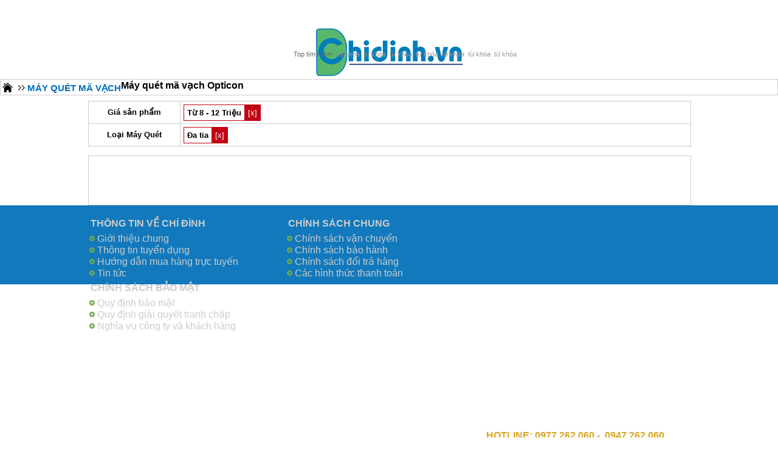

--- FILE ---
content_type: text/html; charset=UTF-8
request_url: http://chidinh.vn/may-quet-ma-vach-opticon-cp.html?filter=1&fcat_17=77&fcat_51=317
body_size: 5471
content:

<!DOCTYPE html PUBLIC "-//W3C//DTD XHTML 1.0 Transitional//EN"
"http://www.w3.org/TR/xhtml1/DTD/xhtml1-transitional.dtd">



<!-- Mã nguồn được thiết kế và phát triển bởi pod.vn -->
<html xmlns="http://www.w3.org/1999/xhtml" lang="vn" xml:lang="vn">
<head><link rel="stylesheet" type="text/css" href="http://chidinh.vn/css.php?t=body.css,main.css,headinclude.css,header.css,box_left_search.css,navbar.css,jquery.mmenu.all.css,homecode_1p.css,header_process_category.css,category_relate.css,features_cat.css,recipepod.css,footer.css,mobile_chidinh.css&styleid=17" />
	
<meta http-equiv="Content-Type" content="text/html; charset=utf-8" />
<title>Máy quét mã vạch Opticon Chất Lượng Tốt Giá Siêu Rẻ</title>
<meta name="description" content="Máy quét mã vạch Opticon,may quet ma vach opticon" />
<meta name="abstract" content="Máy quét mã vạch Opticon,may quet ma vach opticon" />
<meta name="keywords" content="Máy quét mã vạch Opticon,may quet ma vach opticon" />
<meta name="title" content="Máy quét mã vạch Opticon Chất Lượng Tốt Giá Siêu Rẻ" />
<meta name="revisit-after" content="1 days" />
<meta http-equiv="Content-Language" content="vi" />
<meta name="Language" content="vietnamese" />
<meta name="RESOURCE-TYPE" content="DOCUMENT" />
<meta name="DISTRIBUTION" content="GLOBAL" />
<meta name="robots" content="index,follow" />
<meta property="og:image" content="http://chidinh.vn/upload/setting/lo-go-chi-dinh-03.jpg" />
<meta name="viewport" content="width=device-width, initial-scale=1"> 
<link rel="image_src" href="http://chidinh.vn/upload/setting/lo-go-chi-dinh-03.jpg" />
<link rel="shortcut icon" href="http://chidinh.vn/upload/setting/lo-go-chi-dinh-03.jpg" type="image/x-icon" />
<script type="text/javascript" src="http://chidinh.vn/script/pod.js"></script>
<script type="text/javascript" src="http://chidinh.vn/script/jquery-1.8.js"></script>
<style type="text/css">
	@import "../style/jquery-ui-1.8.5.custom.css";
	body {background:url(../upload/setting/bannnn.jpg) repeat center fixed }
</style>

<meta property="fb:app_id" content="1067074080057371" />

<!-- Global site tag (gtag.js) - Google Analytics -->
<script async src="https://www.googletagmanager.com/gtag/js?id=UA-23570657-34"></script>
<script>
  window.dataLayer = window.dataLayer || [];
  function gtag(){dataLayer.push(arguments);}
  gtag("js", new Date());

  gtag("config", "UA-23570657-34");
</script>
</head>
<body>
<!-- Page was cached by POD at 22-09-2025 13:05:31 -->

    <div class="toantrang">
        <div class="toantrang1">
	
            
<div class="with_100_all1"><div class="with_100_all">
<div class="header">

<a href="http://chidinh.vn" target="_parent" class="home"><img src="http://chidinh.vn/style/logo.png"></a>
<div class="navbartp"><a href="#menu" class="menu">Menu</a></div>

<script type="text/javascript"  src="http://chidinh.vn/script/functions.js"></script>
<script type="text/javascript" >	
	function locdau_s(str) 
	{    
	  str= str.replace(/à|á|ạ|ả|ã|â|ầ|ấ|ậ|ẩ|ẫ|ă|ằ|ắ|ặ|ẳ|ẵ/g,"a");  
	  str= str.replace(/è|é|ẹ|ẻ|ẽ|ê|ề|ế|ệ|ể|ễ/g,"e");  
	  str= str.replace(/ì|í|ị|ỉ|ĩ/g,"i");  
	  str= str.replace(/ò|ó|ọ|ỏ|õ|ô|ồ|ố|ộ|ổ|ỗ|ơ|ờ|ớ|ợ|ở|ỡ/g,"o");  
	  str= str.replace(/ù|ú|ụ|ủ|ũ|ư|ừ|ứ|ự|ử|ữ/g,"u");  
	  str= str.replace(/ỳ|ý|ỵ|ỷ|ỹ/g,"y");  
	  str= str.replace(/đ/g,"d");  
	  str= str.replace(/À|Á|Ạ|Ả|Ã|Â|Ầ|Ấ|Ậ|Ẩ|Ẫ|Ă|Ằ|Ắ|Ặ|Ẳ|Ẵ/g,"A");  
	  str= str.replace(/È|É|Ẹ|Ẻ|Ẽ|Ê|Ề|Ế|Ệ|Ể|Ễ/g,"E");  
	  str= str.replace(/Ì|Í|Ị|Ỉ|Ĩ/g,"I");  
	  str= str.replace(/Ò|Ó|Ọ|Ỏ|Õ|Ô|Ò|Ố|Ộ|Ổ|Ỗ|Ơ|Ờ|Ớ|Ợ|Ở|Ỡ/g,"O");  
	  str= str.replace(/Ù|Ú|Ụ|Ủ|Ũ|Ư|Ừ|Ứ|Ự|Ử|Ữ/g,"U");  
	  str= str.replace(/Ỳ|Ý|Y|Ỷ|Ỹ/g,"Y");  
	  str= str.replace(/Đ/g,"D"); 
	  str= str.replace(/ /g,"-");
	  return str;  
	}
	function create_seo_search()
	{
		var dkm=fetch_object("keyword_s").value;
		dkm=locdau_s(dkm);
		location.href="/search/"+dkm+".html";
		return false;
	}
	function search_blur(v_blur)
	{
		if(v_blur=="")
		document.getElementById("keyword_s").value="Nội dung tìm kiếm ...";

	}
	function search_focus(v_focus)
	{
		if(v_focus=="Nội dung tìm kiếm ...")
		document.getElementById("keyword_s").value="";

	}
</script>
<form class="f_search" name="form_search" method="get" action="http://chidinh.vn/index.php" onsubmit="return create_seo_search();">
      <input class="f_1" type="text"  id="keyword_s" size="20" value="Nội dung tìm kiếm ..." onBlur="search_blur(this.value);" onFocus="search_focus(this.value);" />
      <input class="f_2" type="submit" value="Tìm kiếm" name="search" />
</form>

<ul class="tu_khoa_duoc_tim_kiem_nhieu_nhat">
<li><a href="#" title="từ khóa">từ khóa</a></li>
<li><a href="#" title="từ khóa">từ khóa</a></li>
<li><a href="#" title="từ khóa">từ khóa</a></li>
<li><a href="#" title="từ khóa">từ khóa</a></li>
<li><a href="#" title="từ khóa">từ khóa</a></li>
<li><a href="#" title="từ khóa">từ khóa</a></li>
<li><a href="#" title="từ khóa">từ khóa</a></li>
</ul>
</div></div></div>

<!-- Load Facebook SDK for JavaScript -->
      <div id="fb-root"></div>
      <script>
        window.fbAsyncInit = function() {
          FB.init({
            xfbml            : true,
            version          : "v8.0"
          });
        };

        (function(d, s, id) {
        var js, fjs = d.getElementsByTagName(s)[0];
        if (d.getElementById(id)) return;
        js = d.createElement(s); js.id = id;
        js.src = "https://connect.facebook.net/vi_VN/sdk/xfbml.customerchat.js";
        fjs.parentNode.insertBefore(js, fjs);
      }(document, "script", "facebook-jssdk"));</script>

      <!-- Your Chat Plugin code -->
      <div class="fb-customerchat"
        attribution=setup_tool
        page_id="162061027563057">
      </div>
            





<script type="text/javascript" src="http://chidinh.vn/script/jquery-2.1.1.js"></script>
<script type="text/javascript" src="http://chidinh.vn/script/jquery.mmenu.all.min.js"></script>
<script type="text/javascript">
	jQuery(function($) {
		$("nav#menu").mmenu({
			extensions	: [ "effect-slide-menu", "pageshadow" ],
			searchfield	: false,
			counters	: true,
			navbar 		: {
				title		: "Danh mục sản phẩm"
			}
			
		});
	});
</script>

<div id="page">
	<nav id="menu">
		<ul>
			<li><img src="../view-50/at_icon_7b8da7e5bf61253e682c8595364785db.jpg" /><a href="http://chidinh.vn/thiet-bi-sieu-thi-cp.html" title="THIẾT BỊ SIÊU THỊ">THIẾT BỊ SIÊU THỊ</a></li><li><img src="../view-50/at_icon_24f519e49e719c0f7b623829bf2b1900.png" /><a href="http://chidinh.vn/may-quet-ma-vach-cp.html" title="MÁY QUÉT MÃ VẠCH">MÁY QUÉT MÃ VẠCH</a></li><li><img src="../view-50/at_icon_742be73d49ef5edd8bab008f0dc57420.jpg" /><a href="http://chidinh.vn/may-in-hoa-don-cp.html" title="MÁY IN HÓA ĐƠN">MÁY IN HÓA ĐƠN</a></li><li><img src="../view-50/at_icon_1af5041ca40c4fe958d39693035b0517.jpg" /><a href="http://chidinh.vn/may-in-tem-ma-vach-cp.html" title="MÁY IN MÃ VẠCH">MÁY IN MÃ VẠCH</a></li><li><img src="../view-50/at_icon_75ae02e4b0eaba6ca9373358474593b7.jpg" /><a href="http://chidinh.vn/may-cham-cong-cp.html" title="MÁY CHẤM CÔNG">MÁY CHẤM CÔNG</a></li><li><img src="../view-50/at_icon_8cc8a2d5ce002ae812eb5ba43247d87f.jpg" /><a href="http://chidinh.vn/can-dien-tu-cp.html" title="CÂN ĐIỆN TỬ">CÂN ĐIỆN TỬ</a></li><li><img src="../view-50/at_icon_af4f03ade6ced92946dfa1f959cf6e1a.jpg" /><a href="http://chidinh.vn/thiet-bi-kiem-kho-cp.html" title="THIẾT BỊ KIỂM KHO">THIẾT BỊ KIỂM KHO</a></li><li><img src="../view-50/at_icon_0b049079236c3ddc222aeae456236fc3.jpg" /><a href="http://chidinh.vn/camera-giam-sat-cp.html" title="CAMERA GIÁM SÁT">CAMERA GIÁM SÁT</a></li><li><img src="../view-50/at_icon_124d45cf25665d5a382ef84a6251ce86.jpg" /><a href="http://chidinh.vn/thiet-bi-van-phong-cp.html" title="THIẾT BỊ VĂN PHÒNG">THIẾT BỊ VĂN PHÒNG</a></li><li><a href="http://chidinh.vn/tin-tuc-san-pham-cn.html" title="TIN TỨC SẢN PHẨM">TIN TỨC SẢN PHẨM</a></li><li><a href="http://chidinh.vn/video-duong-dan-cn.html" title="VIDEO DƯỚNG DẪN">VIDEO DƯỚNG DẪN</a></li><li><a href="http://chidinh.vn/download-cn.html" title="DOWNLOAD">DOWNLOAD</a></li>
		</ul>
	</nav>
</div> 
            
            
            
            <div class="boxphai">



<div class="menudd">
  <ul itemscope itemtype="https://schema.org/BreadcrumbList">
    <li class="menulihome" itemprop="itemListElement" itemscope itemtype="https://schema.org/ListItem"><a itemprop="item" href="http://chidinh.vn" title="Trang chủ">
	<span itemprop="name">Trang chủ</span></a>
<meta itemprop="position" content="1" />
	</li>
    <li itemprop="itemListElement" itemscope itemtype="https://schema.org/ListItem" class="lingancach"><span class="ngancach"></span><a itemprop="item" href="http://chidinh.vn/may-quet-ma-vach-cp.html" title="MÁY QUÉT MÃ VẠCH"><span itemprop="name">MÁY QUÉT MÃ VẠCH</span></a><meta itemprop="position" content="2" /></li>
 <li itemprop="itemListElement" itemscope itemtype="https://schema.org/ListItem"> <h1 itemprop="name"><span class="ngancach"></span> Máy quét mã vạch Opticon </h1><meta itemprop="position" content="3" /></li>
  </ul>
 
</div>



<div class="homecode_1p">

<ol class="features_cat">
<span>Giá sản phẩm</span>
<li class="features_bit_selected"><b>Từ 8 - 12 Triệu</b><a href="/may-quet-ma-vach-opticon-cp.html?filter=1&fcat_51=317">[x]</a></li>
</ol>
<ol class="features_cat">
<span>Loại Máy Quét</span>
<li class="features_bit_selected"><b>Đa tia</b><a href="/may-quet-ma-vach-opticon-cp.html?filter=1&fcat_17=77">[x]</a></li>
</ol>

</div>


<div class="Recipepod" >
	<div class="facelike">
	<div id="fb-root"></div>
<script>(function(d, s, id) {
  var js, fjs = d.getElementsByTagName(s)[0];
  if (d.getElementById(id)) return;
  js = d.createElement(s); js.id = id;
  js.src = "//connect.facebook.net/vi_VN/sdk.js#xfbml=1&version=v2.0";
  fjs.parentNode.insertBefore(js, fjs);
}(document, "script", "facebook-jssdk"));</script>
<div class="fb-like" data-href="http://chidinh.vn/may-quet-ma-vach-opticon-cp.html" data-layout="button_count" data-action="like" data-show-faces="false" data-share="true"></div></div>
	
</div>
</div>
            
            
            
            
<div class="dcfooter_all">
<div class="dcfooter">
<ul class="tt_footer"> <li><span>THÔNG TIN VỀ CHÍ ĐÌNH</span>
<ul><li class="tourxanh"><a href="http://chidinh.vn/gioi-thieu-chung-pn.html" title="Giới thiệu chung">Giới thiệu chung<span></span></a></li><li class="tourtrang"><a href="" title="Thông tin tuyển dụng">Thông tin tuyển dụng<span></span></a></li><li class="tourxanh"><a href="" title="Hướng dẫn mua hàng trực tuyến">Hướng dẫn mua hàng trực tuyến<span></span></a></li><li class="tourtrang"><a href="http://chidinh.vn/tin-tuc-san-pham-cn.html" title="Tin tức">Tin tức<span></span></a></li></ul>
</li><li><span><a href="http://chidinh.vn/" title="CHÍNH SÁCH CHUNG">CHÍNH SÁCH CHUNG</a></span>
<ul><li class="tourxanh"><a href="http://chidinh.vn/chinh-sach-van-chuyen-pn.html" title="Chính sách vận chuyển">Chính sách vận chuyển<span></span></a></li><li class="tourtrang"><a href="http://chidinh.vn/chinh-sach-bao-hanh-pn.html" title="Chính sách bảo hành">Chính sách bảo hành<span></span></a></li><li class="tourxanh"><a href="http://chidinh.vn/chinh-sach-doi-tra-hang-pn.html" title="Chính sách đổi trả hàng">Chính sách đổi trả hàng<span></span></a></li><li class="tourtrang"><a href="http://chidinh.vn/cac-hinh-thuc-thanh-toan-pn.html" title="Các hình thức thanh toán">Các hình thức thanh toán<span></span></a></li></ul>
</li><li><span>CHÍNH SÁCH BẢO MẬT</span>
<ul><li class="tourxanh"><a href="http://chidinh.vn/quy-dinh-bao-mat-pn.html" title="Quy định bảo mật">Quy định bảo mật<span></span></a></li><li class="tourtrang"><a href="http://chidinh.vn/quy-dinh-giai-quyet-tranh-chap-pn.html" title="Quy định giải quyết tranh chấp">Quy định giải quyết tranh chấp<span></span></a></li><li class="tourxanh"><a href="http://chidinh.vn/nghia-vu-cong-ty-va-khach-hang-pn.html" title="Nghĩa vụ công ty và khách hàng">Nghĩa vụ công ty và khách hàng<span></span></a></li></ul>
</li></ul>
<div class="address"> <div style="text-align: center;">
	<p align="center">
		Công Ty TNHH Công Nghệ Số Chí Đình &nbsp; GPKD số 0109730011 Sở KH &amp; ĐT Thành phố Hà Nội &nbsp;</p>
	<p align="center">
		Địa Chỉ 1 :Số 337 Đường Trường Chinh, Quận Thanh Xuân, TP Hà Nội.</p>
	<p align="center">
		Địa Chỉ 2 : Ngõ 8 Bàu cát 2, Phường 12,Q. Tân Bình . HCM&nbsp;</p>
	<span style="color:#daa520;"><strong>HOTLINE:</strong> <strong>0977.262.060 -&nbsp; 0947.262.060 -&nbsp;</strong></span><strong style="color: rgb(218, 165, 32);">09.6789.9882</strong></div>
<h2 style="display: none">
	Máy in hóa đơn</h2>
<h2 style="display: none">
	Máy in mã vạch</h2>
<h2 style="display: none">
	Máy đọc mã vạch</h2>
<h2 style="display: none">
	Máy quét mã vạch</h2>
<h2 style="display: none">
	Đầu đọc mã vạch</h2>
<h2 style="display: none">
	Cổng từ an ninh</h2>
<h2 style="display: none">
	Máy in bill</h2>
<h2 style="display: none">
	Máy in tem nhãn</h2>
<h2 style="display: none">
	Giấy in bill</h2>
<h2 style="display: none">
	Giấy in hóa đơn</h2>
<h2 style="display: none">
	Máy chấm công vân tay</h2> </div>
</div>

  <a style="
    display: block;
    width: 100%;
    text-align: center;
" href="http://online.gov.vn/CustomWebsiteDisplay.aspx?DocId=27197" target="_blank"><img src="http://chidinh.vn/view/at_==TYPENAME==_dce73f9cb63b9ca39dc9bf8c7abfa6b7.png" border="0" style="width: 150px;"/></a></div>

	  
	  
<!-- Global site tag (gtag.js) - Google Ads: 866011787 -->
<script async src="https://www.googletagmanager.com/gtag/js?id=AW-866011787"></script>
<script>
  window.dataLayer = window.dataLayer || [];
  function gtag(){dataLayer.push(arguments);}
  gtag("js", new Date());

  gtag("config", "AW-866011787");
</script>
<script>
document.addEventListener("DOMContentLoaded", function(event) {
   jQuery(".hotline_cd a[href*=\'tel:\']").on("click", function() {
      gtag("event", "conversion", {"send_to": "AW-866011787/sBNqCI6Dq6IBEIuV-ZwD"});
   });
});
</script> 
<script>
  (function(i,s,o,g,r,a,m){i["GoogleAnalyticsObject"]=r;i[r]=i[r]||function(){
  (i[r].q=i[r].q||[]).push(arguments)},i[r].l=1*new Date();a=s.createElement(o),
  m=s.getElementsByTagName(o)[0];a.async=1;a.src=g;m.parentNode.insertBefore(a,m)
  })(window,document,"script","https://www.google-analytics.com/analytics.js","ga");

  ga("create", "UA-23570657-34", "auto");
  ga("send", "pageview");

</script>

<script lang="javascript">var __vnp = {code : 1507,key:"", secret : "47a1d35a0f87cf551fc9acc5c0e1b186"};(function() {var ga = document.createElement("script");ga.type = "text/javascript";ga.async=true; ga.defer=true;ga.src = "//core.vchat.vn/code/tracking.js";var s = document.getElementsByTagName("script");s[0].parentNode.insertBefore(ga, s[0]);})();</script>

		</div>
	</div>



</body>
</html>

--- FILE ---
content_type: text/plain
request_url: https://www.google-analytics.com/j/collect?v=1&_v=j102&a=2113389741&t=pageview&_s=1&dl=http%3A%2F%2Fchidinh.vn%2Fmay-quet-ma-vach-opticon-cp.html%3Ffilter%3D1%26fcat_17%3D77%26fcat_51%3D317&ul=en-us%40posix&dt=M%C3%A1y%20qu%C3%A9t%20m%C3%A3%20v%E1%BA%A1ch%20Opticon%20Ch%E1%BA%A5t%20L%C6%B0%E1%BB%A3ng%20T%E1%BB%91t%20Gi%C3%A1%20Si%C3%AAu%20R%E1%BA%BB&sr=1280x720&vp=1280x720&_u=YEDAAUABAAAAACAAI~&jid=191678187&gjid=127479032&cid=83923239.1769025320&tid=UA-23570657-34&_gid=772207456.1769025320&_r=1&_slc=1&z=1833552126
body_size: -448
content:
2,cG-2YJXTTQ5BG